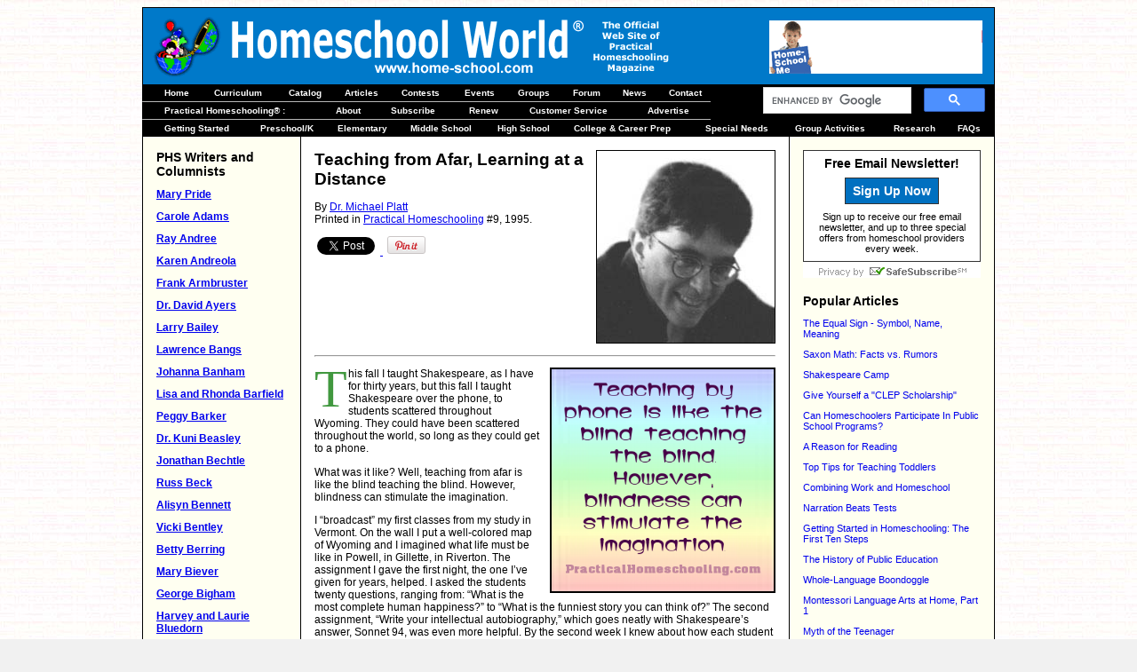

--- FILE ---
content_type: text/html; charset=UTF-8
request_url: https://www.home-school.com/Articles/009-platt-teaching-afar-learning-distance.php
body_size: 45267
content:
<!DOCTYPE HTML PUBLIC "-//W3C//DTD HTML 4.01 Transitional//EN" "https://www.w3.org/TR/html4/loose.dtd">
<html>
<head>
<!-- WOMPMOBILE SITE TAG - DO NOT ALTER - PASTE IMMEDIATELY AFTER OPENING HEAD TAG - For more information see WompMobile.com -->
<script> 'use strict';(function(win,doc,loc,ua,cookTimeout){if((!/nomobile/i.test(doc.cookie)||/showmobile/i.test(loc.hash))&&!/frommobile/i.test(loc.hash)){if(/ipod|phone|mobile|mini|silk/i.test(ua)&&!/ipad|tablet/i.test(ua)||/yesmobile/i.test(doc.cookie)||/showmobile/i.test(loc.hash)){doc.write('<plaintext style="display:none;">');doc.addEventListener("DOMContentLoaded",function(){if(win.stop)win.stop();var reload=function(){doc.cookie="NoMobile=True; expires="+cookTimeout+";";win.location=loc.href};var firstScriptTag=
doc.getElementsByTagName("script")[0];var wompScript=doc.createElement("script");wompScript.src="//az690879.ampify.care/7672/MobileScript.js";wompScript.id="wompScript";wompScript.onerror=reload;firstScriptTag.parentNode.insertBefore(wompScript,firstScriptTag)})}}else if(/frommobile/i.test(loc.hash))doc.cookie="NoMobile=True; expires="+d.toUTCString()+";"})(window,document,window.location,navigator.userAgent,(new Date(Date.now()+6E5)).toUTCString());</script>
<!-- END WOMPMOBILE TAG -->

<!-- Fathom - beautiful, simple website analytics -->
<script src="https://cdn.usefathom.com/script.js" data-site="FHZZTVWI" defer></script>
<!-- / Fathom �>

<!-- Global site tag (gtag.js) - Google Analytics -->
<script async src="https://www.googletagmanager.com/gtag/js?id=UA-30743737-1"></script>
<script>
  window.dataLayer = window.dataLayer || [];
  function gtag(){dataLayer.push(arguments);}
  gtag('js', new Date());

  gtag('config', 'UA-30743737-1');
</script>

<meta http-equiv="content-type" content="text/html; charset=utf-8">
<meta http-equiv="content-style-type" content="text/css">
<meta name="facebook-domain-verification" content="2b9yl748dq8kwry48zftgdetpbefev" />
<meta property="og:site_name" content="Homeschool World"><title>Teaching from Afar, Learning at a Distance - Practical HomeschoolingMagazine</title>
<link rel="shortcut icon" type="image/png" href="/images/favicon.png"/><meta name="alexaVerifyID" content="Tzt6XrZ4ekUc8nXZGY1ozSKtdU0">
<link rel="stylesheet" type="text/css" href="/css/design.css">
<script type="text/javascript" src="https://d31qbv1cthcecs.cloudfront.net/atrk.js"></script>
<style type="text/css">
.lmenu {
    background-color: #FFFFF1;
    font-size: 12px;
}
.lmenu p {
    margin-top: 11px;
}
.rmenu {
    background-color: #FFFFF1;
    font-size: 11px;
}
.rmenu p {
    margin-top: 11px;
}

.lmenu h3, .rmenu h3 {
    font-size: 14px;
}
}
</style>
<script type="text/javascript">
_atrk_opts = {
    atrk_acct: 'kGBse1a8DT008a',
    domain: 'home-school.com'
};
atrk ();
</script>
<script></script>

<!-- Facebook Pixel Code -->
<script>
  !function(f,b,e,v,n,t,s)
  {if(f.fbq)return;n=f.fbq=function(){n.callMethod?
  n.callMethod.apply(n,arguments):n.queue.push(arguments)};
  if(!f._fbq)f._fbq=n;n.push=n;n.loaded=!0;n.version='2.0';
  n.queue=[];t=b.createElement(e);t.async=!0;
  t.src=v;s=b.getElementsByTagName(e)[0];
  s.parentNode.insertBefore(t,s)}(window, document,'script',
  'https://connect.facebook.net/en_US/fbevents.js');
  fbq('init', '1456496734680323');
  fbq('track', 'PageView');
</script>
<noscript><img height="1" width="1" style="display:none"
  src="https://www.facebook.com/tr?id=1456496734680323&ev=PageView&noscript=1"
/></noscript>
<!-- End Facebook Pixel Code -->

</head>
<body background="/graphics/background.jpg" bgcolor="#F1F1F1">

<noscript><img src="https://d5nxst8fruw4z.cloudfront.net/atrk.gif?account=kGBse1a8DT008a" style="display: none;" height="1" width="1" alt=""></noscript>

<center>
<table width="960" cellspacing="0" cellpadding="0" border="0"><tr>
<td style="text-align: left;">

<table width="960" cellspacing="0" cellpadding="0" border="0" bgcolor="#0079C9"><tr>
<td width="1" bgcolor="#000000" rowspan="2"><img src="/images/b.gif" width="1" height="1" border="0" alt=""></td>
<td width="88" height="1" bgcolor="#000000"><img src="/images/b.gif" width="88" height="1" border="0" alt=""></td>
<td width="408" height="1" bgcolor="#000000"><img src="/images/b.gif" width="408" height="1" border="0" alt=""></td>
<td width="96" height="1" bgcolor="#000000"><img src="/images/b.gif" width="96" height="1" border="0" alt=""></td>
<td width="366" height="1" bgcolor="#000000"><img src="/images/b.gif" width="366" height="1" border="0" alt=""></td>
<td width="1" bgcolor="#000000" rowspan="2"><img src="/images/b.gif" width="1" height="1" border="0" alt=""></td>
</tr><tr>
<td width="88" style="padding: 10px 0 8px 11px;"><a href="https://www.home-school.com/"><img src="/images/design/logo.gif" width="77" height="68" border="0" alt="Logo"></a></td>
<td width="408" style="padding: 10px 0 8px 12px;"><a href="https://www.home-school.com/"><img src="/images/design/homeschool-world.gif" width="396" height="61" border="0" alt="Homeschool World &reg;"></a></td>
<td width="96" style="padding: 10px 0 8px 11px;"><a href="https://www.home-school.com/catalog/pages/phs.php"><img src="/images/design/official.gif" width="85" height="58" border="0" alt="Official Web Site of Practical Homeschooling Magazine"></a></td>
<td align="right" width="363" style="padding: 10px 13px 8px 0;">
<!--
<a href="" target="_blank">
  <img src="/banners/uwexBanner.gif" width="240" height="60" border="0" alt="University of Wisconsin Extension"></a>
-->
<a href="/catalog/pages/phs-subscribe.php"><img src="/banners/PHSBanner.gif" width="240" height="60" alt="Practical Homeschooling Magazine"></a>
</td></tr></table>

<table width="960" cellspacing="0" cellpadding="0" border="0" bgcolor="#000000" style="font-size: 10px;">

<tr>
<td width="640" style="padding-top: 4px; padding-bottom: 4px;">

<table width="640" cellspacing="0" cellpadding="0" border="0"><tr>
<td class="hwlink" style="padding: 0 10px 0 25px;"><a href="https://www.home-school.com/">Home</a></td>
<td class="hwlink" style="padding: 0 10px 0 5px;"><a href="https://www.home-school.com/mall/">Curriculum</a></td>
<td class="hwlink" style="padding: 0 10px 0 5px;"><a href="https://www.home-school.com/catalog/">Catalog</a></td>
<td class="hwlink" style="padding: 0 10px 0 5px;"><a href="https://www.home-school.com/Articles/">Articles</a></td>
<td class="hwlink" style="padding: 0 10px 0 5px;"><a href="https://www.home-school.com/contests/">Contests</a></td>
<td class="hwlink" style="padding: 0 10px 0 5px;"><a href="https://www.home-school.com/events/">Events</a></td>
<td class="hwlink" style="padding: 0 10px 0 5px;"><a href="https://www.home-school.com/groups/">Groups</a></td>
<td class="hwlink" style="padding: 0 10px 0 5px;"><a href="https://www.home-school.com/forums/">Forum</a></td>
<td class="hwlink" style="padding: 0 10px 0 5px;"><a href="https://www.home-school.com/news/">News</a></td>
<td class="hwlink" style="padding: 0 0 0 5px;"><a href="https://www.home-school.com/contact.php">Contact</a></td>
</tr></table>

</td>
<td width="320" rowspan="3" align="right" style="padding-right: 11px;">

<div style="width: 250px;">
<script>
  (function() {
    var cx = '006383408796217692008:6yzk1wmgm5o';
    var gcse = document.createElement('script');
    gcse.type = 'text/javascript';
    gcse.async = true;
    gcse.src = 'https://cse.google.com/cse.js?cx=' + cx;
    var s = document.getElementsByTagName('script')[0];
    s.parentNode.insertBefore(gcse, s);
  })();
</script>
<gcse:searchbox-only></gcse:searchbox-only>
</div>

</td>
</tr>

<tr>
<td height="1" bgcolor="#B7B7B7" align="left"><img src="/images/g3.gif" width="1" height="1" border="0" alt=""></td>
</tr>

<tr>
<td width="640" style="padding-top: 4px; padding-bottom: 4px;">
<table width="640" cellspacing="0" cellpadding="0" border="0"><tr>
<td style="padding: 0 12px 0 25px;"><font color="#FFFFFF"><b>Practical Homeschooling&reg; :</b></font></td>
<td class="hwlink" style="padding: 0 12px 0 12px;"><a href="https://www.home-school.com/catalog/pages/phs.php">About</a></td>
<td class="hwlink" style="padding: 0 12px 0 12px;"><a href="https://www.home-school.com/catalog/pages/phs-subscribe.php">Subscribe</a></td>
<td class="hwlink" style="padding: 0 12px 0 12px;"><a href="https://www.home-school.com/catalog/pages/phs-renewals.php">Renew</a></td>
<td class="hwlink" style="padding: 0 12px 0 12px;"><a href="https://www.home-school.com/contact.php">Customer Service</a></td>
<td class="hwlink" style="padding: 0 10px 0 12px;"><a href="https://www.home-school.com/advertising/contact.php">Advertise</a></td>
</tr>
</table>
</td>
</tr>

<tr>
<td height="1" bgcolor="#B7B7B7" align="left"><img src="/images/g3.gif" width="1" height="1" border="0" alt="" colspan="2"></td>
</tr>

<tr>
<td width="960" style="padding-top: 4px; padding-bottom: 4px;"  colspan="2">
<table width="960" cellspacing="0" cellpadding="0" border="0"><tr>
<td class="hwlink" style="padding: 0 6px 0 25px;"><a href="https://www.home-school.com/gettingstarted/">Getting&nbsp;Started</a></td>
<td class="hwlink" style="padding: 0 6px 0 5px;"><a href="https://www.home-school.com/preschool/">Preschool/K</a></td>
<td class="hwlink" style="padding: 0 6px 0 5px;"><a href="https://www.home-school.com/elementary/">Elementary</a></td>
<td class="hwlink" style="padding: 0 6px 0 5px;"><a href="https://www.home-school.com/middleschool/">Middle&nbsp;School</a></td>
<td class="hwlink" style="padding: 0 6px 0 5px;"><a href="https://www.home-school.com/highschool/">High&nbsp;School</a></td>
<td class="hwlink" style="padding: 0 6px 0 5px;"><a href="https://www.home-school.com/collegeprep/">College&nbsp;&amp;&nbsp;Career&nbsp;Prep</a></td>
<td class="hwlink" style="padding: 0 6px 0 5px;"><a href="https://www.home-school.com/specialneeds/">Special&nbsp;Needs</a></td>
<td class="hwlink" style="padding: 0 6px 0 5px;"><a href="https://www.home-school.com/groupactivities/">Group&nbsp;Activities</a></td>
<td class="hwlink" style="padding: 0 6px 0 5px;"><a href="https://www.home-school.com/research/">Research</a></td>
<td class="hwlink" style="padding: 0 6px 0 5px;"><a href="https://www.home-school.com/faqs/">FAQs</a></td>
</tr>
</table>

</td>
</tr></table><table width="960" cellspacing="0" cellpadding="0" border="0"><tr>

<td bgcolor="#000000" style="width: 1px;"><img src="/images/b.gif" width="1" height="1" border="0" alt=""></td>

<td valign="top" class="lmenu" style="width: 180px;">
<div style="padding: 15px;">

<!-- Buttons here -->


<h3>PHS Writers and Columnists</h3><p>

<b>
<a href="/Articles/columnists/mary-pride.php">Mary Pride</a><p>
<a href="/Articles/columnists/carole-adams.php">Carole Adams</a><p>
<a href="/Articles/columnists/ray-andree.php">Ray Andree</a><p>
<a href="/Articles/columnists/karen-andreola.php">Karen Andreola</a><p>
<a href="/Articles/columnists/frank-armbruster.php">Frank Armbruster</a><p>
<a href="/Articles/columnists/dr-david-ayers.php">Dr. David Ayers</a><p>
<a href="/Articles/columnists/larry-bailey.php">Larry Bailey</a><p>
<a href="/Articles/columnists/lawrence-bangs.php">Lawrence Bangs</a><p>
<a href="/Articles/columnists/johanna-banham.php">Johanna Banham</a><p>
<a href="/Articles/columnists/lisa-and-rhonda-barfield.php">Lisa and Rhonda Barfield</a><p>
<a href="/Articles/columnists/peggy-barker.php">Peggy Barker</a><p>
<a href="/Articles/columnists/kuni-beasley.php">Dr. Kuni Beasley</a><p>
<a href="/Articles/columnists/jonathan-bechtle.php">Jonathan Bechtle</a><p>
<a href="/Articles/columnists/russ-beck.php">Russ Beck</a><p>
<a href="/Articles/columnists/alisyn-bennett.php">Alisyn Bennett</a><p>
<a href="/Articles/columnists/vicki-bentley.php">Vicki Bentley</a><p>
<a href="/Articles/columnists/betty-berring-and-vivian-young.php">Betty Berring</a><p>
<a href="/Articles/columnists/mary-biever.php">Mary Biever</a><p>
<a href="/Articles/columnists/george-bigham.php">George Bigham</a><p>
<a href="/Articles/columnists/harvey-and-laurie-bluedorn.php">Harvey and Laurie Bluedorn</a><p>
<a href="/Articles/columnists/sam-blumenfeld.php">Sam Blumenfeld</a><p>
<a href="/Articles/columnists/lydia-guy-burchett.php">Lydia Guy Burchett</a><p>
<a href="/Articles/columnists/charles-and-betty-burger.php">Charles and Betty Burger</a><p>
<a href="/Articles/columnists/linda-burklin.php">Linda Burklin</a><p>
<a href="/Articles/columnists/wes-callihan.php">Wes Callihan</a><p>
<a href="/Articles/columnists/holly-capeda.php">Holly Capeda</a><p>
<a href="/Articles/columnists/heather-chapman.php">Heather Chapman</a><p>
<a href="/Articles/columnists/harry-cheney.php">Harry Cheney</a><p>
<a href="/Articles/columnists/clay-and-sally-clarkson.php">Clay and Sally Clarkson</a><p>
<a href="/Articles/columnists/marian-kester-coombs.php">Marian Kester Coombs</a><p>
<a href="/Articles/columnists/deborah-copelin.php">Deborah Copelin</a><p>
<a href="/Articles/columnists/lois-corcoran.php">Lois Corcoran</a><p>
<a href="/Articles/columnists/cheryl-costello.php">Cheryl Costello</a><p>
<a href="/Articles/columnists/martin-cothran.php">Martin Cothran</a><p>
<a href="/Articles/columnists/jim-couch-and-peter-williams.php">Jim Couch</a><p>
<a href="/Articles/#Curry">Lorraine Curry</a><p>
<a href="/Articles/columnists/michelle-dalrymple.php">Michelle Dalrymple</a><p>
<a href="/Articles/columnists/chris-davis.php">Chris Davis</a><p>
<a href="/Articles/columnists/ellyn-davis.php">Ellyn Davis</a><p>
<a href="/Articles/#Demarest">Kandie Demarest</a><p>
<a href="/Articles/columnists/tom-deweese.php">Tom DeWeese</a><p>
<a href="/Articles/#Donaldson">Joan Donaldson</a><p>
<a href="/Articles/columnists/richard-driggers.php">Richard Driggers</a><p>
<a href="/Articles/columnists/cathy-duffy.php">Cathy Duffy</a><p>
<a href="/Articles/columnists/jonathan-english.php">Jonathan English</a><p>
<a href="/Articles/columnists/carolyn-flanagan.php">Carolyn Flanagan</a><p>
<a href="/Articles/columnists/samuel-francis.php">Samuel Francis</a><p>
<a href="/Articles/columnists/amanda-freitag.php">Amanda Freitag</a><p>
<a href="/Articles/columnists/marshall-fritz.php">Marshall Fritz</a><p>
<a href="/Articles/columnists/lisa-gard.php">Lisa Gard</a><p>
<a href="/Articles/columnists/john-taylor-gatto.php">John Taylor Gatto</a><p>
<a href="/Articles/columnists/brittany-glenny.php">Brittany Glenny</a><p>
<a href="/Articles/columnists/tricia-goyer.php">Tricia Goyer</a><p>
<a href="/Articles/#Graves">Pat Graves</a><p>
<a href="/Articles/columnists/steve-hake.php">Steve Hake</a><p>
<a href="/Articles/columnists/ken-ham.php">Ken Ham</a><p>
<a href="/Articles/columnists/kristin-lee-hamerski.php">Kristin Lee Hamerski</a><p>
<a href="/Articles/columnists/gregg-harris.php">Gregg Harris</a><p>
<a href="/Articles/columnists/joshua-harris.php">Joshua Harris</a><p>
<a href="/Articles/columnists/laura-harris.php">Laura Harris</a><p>
<a href="/Articles/columnists/lori-harris.php">Lori Harris</a><p>
<a href="/Articles/columnists/bob-hazen.php">Bob Hazen</a><p>
<a href="/Articles/#Henderson">Barbara Henderson</a><p>
<a href="/Articles/columnists/sarah-hensley.php">Sarah Hensley</a><p>
<a href="/Articles/columnists/laura-hinely.php">Laura Hinely</a><p>
<a href="/Articles/columnists/fritz-hinrichs.php">Fritz Hinrichs</a><p>
<a href="/Articles/columnists/regina-hogsten.php">Regina Hogsten</a><p>
<a href="/Articles/columnists/mercy-howell.php">Mercy Howell</a><p>
<a href="/Articles/columnists/jessica-hulcy.php">Jessica Hulcy</a><p>
<a href="/Articles/columnists/d-russell-humphries.php">D. Russell Humphries</a><p>
<a href="/Articles/#Johnson">Nicole Johnson</a><p>
<a href="/Articles/columnists/elizabeth-kays.php">Elizabeth Kays</a><p>
<a href="/Articles/columnists/diane-flynn-keith.php">Diane Flynn Keith</a><p>
<a href="/Articles/columnists/stephen-kemp.php">Stephen Kemp</a><p>
<a href="/Articles/columnists/rebecca-kenney.php">Rebecca Kenney</a><p>
<a href="/Articles/columnists/andrew-kern.php">Andrew Kern</a><p>
<a href="/Articles/columnists/chris-klicka.php">Chris Klicka</a><p>
<a href="/Articles/columnists/antony-kolenc.php">Antony Kolenc</a><p>
<a href="/Articles/columnists/dr-jim-kramer.php">Dr. Jim Kramer</a><p>
<a href="/Articles/columnists/michele-lee.php">Michele Lee</a><p>
<a href="/Articles/columnists/steve-leer.php">Steve Leer</a><p>
<a href="/Articles/columnists/lenora-levia.php">Lenora Levia</a><p>
<a href="/Articles/columnists/ann-lloyd.php">Ann Lloyd</a><p>
<a href="/Articles/columnists/diane-lockman.php">Diane Lockman</a><p>
<a href="/Articles/#Lyman">Isabel Lyman</a><p>
<a href="/Articles/columnists/christina-magnaghi-and-geneva-miller.php">Christina Magnaghi</a><p>
<a href="/Articles/columnists/michael-maloney.php">Michael Maloney</a><p>
<a href="/Articles/columnists/jason-makansi.php">Jason Makansi</a><p>
<a href="/Articles/columnists/paula-mann.php">Paula Mann</a><p>
<a href="/Articles/columnists/david-marks.php">David Marks</a><p>
<a href="/Articles/columnists/rodney-marshall.php">Rodney Marshall</a><p>
<a href="/Articles/columnists/shelly-mathiot.php">Shelly Mathiot</a><p>
<a href="/Articles/columnists/renee-mathis.php">Renee Mathis</a><p>
<a href="/Articles/columnists/pam-maxey.php">Pam Maxey</a><p>
<a href="/Articles/#May">Theresa May</a><p>
<a href="/Articles/columnists/kristen-west-mcguire.php">Kristen West McGuire</a><p>
<a href="/Articles/columnists/joyce-mcpherson.php">Joyce McPherson</a><p>
<a href="/Articles/columnists/christina-magnaghi-and-geneva-miller.php">Geneva Miller</a><p>
<a href="/Articles/#Michelli">Katie Michelli</a><p>
<a href="/Articles/columnists/melissa-morgan.php">Melissa Morgan</a><p>
<a href="/Articles/columnists/sarah-morgan.php">Sarah Morgan</a><p>
<a href="/Articles/columnists/gretchen-mork.php">Gretchen Mork</a><p>
<a href="/Articles/columnists/natalie-muus.php">Natalie Muus</a><p>
<a href="/Articles/columnists/edwin-myers.php">Edwin Myers</a><p>
<a href="/Articles/columnists/naomi-nattress.php">Naomi Nattress</a><p>
<a href="/Articles/columnists/john-nixdorf.php">John Nixdorf</a><p>
<a href="/Articles/columnists/shelley-noonan.php">Shelley Noonan</a><p>
<a href="/Articles/columnists/june-oberlander.php">June Oberlander</a><p>
<a href="/Articles/columnists/joy-pavelski.php">Joy Pavelski</a><p>
<a href="/Articles/columnists/mary-pecci.php">Mary Pecci</a><p>
<a href="/Articles/columnists/dennis-peterson.php">Dennis Peterson</a><p>
<a href="/Articles/columnists/nikki-pheneger.php">Nikki Pheneger</a><p>
<a href="/Articles/columnists/dr-michael-platt.php">Dr. Michael Platt</a><p>
<a href="/Articles/columnists/drue-porter.php">Drue Porter</a><p>
<a href="/Articles/columnists/bill-pride.php">Bill Pride</a><p>
<a href="/Articles/columnists/franklin-pride.php">Franklin Pride</a><p>
<a href="/Articles/columnists/joseph-pride.php">Joseph Pride</a><p>
<a href="/Articles/columnists/madeleine-pride.php">Madeleine Pride</a><p>
<a href="/Articles/columnists/magda-pride.php">Magda Pride</a><p>
<a href="/Articles/columnists/mary-pride.php">Mary Pride</a><p>
<a href="/Articles/columnists/sarah-pride.php">Sarah Pride</a><p>
<a href="/Articles/columnists/theodore-pride.php">Theodore Pride</a><p>
<a href="/Articles/columnists/bob-reith.php">Bob Reith</a><p>
<a href="/Articles/columnists/michael-reitz.php">Michael Reitz</a><p>
<a href="/Articles/columnists/howard-and-susan-richman.php">Howard and Susan Richman</a><p>
<a href="/Articles/columnists/elizabeth-roberts.php">Elizabeth Roberts</a><p>
<a href="/Articles/columnists/dr-arthur-robinson.php">Dr. Arthur Robinson</a><p>
<a href="/Articles/columnists/dale-turner-and-penny-ross.php">Penny Ross</a><p>
<a href="/Articles/columnists/teresa-schultz-jones.php">Teresa Schultz-Jones</a><p>
<a href="/Articles/columnists/rebecca-sealfon.php">Rebecca Sealfon</a><p>
<a href="/Articles/columnists/rob-and-cyndy-shearer.php">Rob and Cyndy Shearer</a><p>
<a href="/Articles/columnists/scott-somerville.php">Scott Somerville</a><p>
<a href="/Articles/#Shortt">Bruce Shortt</a><p>
<a href="/Articles/columnists/gail-small.php">Gail Small</a><p>
<a href="/Articles/columnists/elisabeth-snell.php">Elisabeth Snell</a><p>
<a href="/Articles/columnists/barry-stebbing.php">Barry Stebbing</a><p>
<a href="/Articles/columnists/rikki-elizabeth-stinnette.php">Rikki Elizabeth Stinnette</a><p>
<a href="/Articles/columnists/andrew-stone.php">Andrew Stone</a><p>
<a href="/Articles/columnists/alexandra-swann.php">Alexandra Swann</a><p>
<a href="/Articles/columnists/benjamin-swann.php">Benjamin Swann</a><p>
<a href="/Articles/columnists/joyce-swann.php">Joyce Swann</a><p>
<a href="/Articles/#Tatum">Janis Tatum</a><p>
<a href="/Articles/columnists/jennifer-thieme.php">Jennifer Thieme</a><p>
<a href="/Articles/columnists/heather-thompson.php">Heather Thompson</a><p>
<a href="/Articles/columnists/christopher-thorne.php">Christopher Thorne</a><p>
<a href="/Articles/columnists/rita-tubbs.php">Rita Tubbs</a><p>
<a href="/Articles/columnists/dale-turner-and-penny-ross.php">Dale Turner</a><p>
<a href="/Articles/columnists/jamie-turner.php">Jamie Turner</a><p>
<a href="/Articles/columnists/maryann-turner.php">Maryann Turner</a><p>
<a href="/Articles/columnists/janice-vancleave.php">Janice VanCleave</a><p>
<a href="/Articles/#Voeller">Brad Voeller</a><p>
<a href="/Articles/columnists/kathy-von-duyke.php">Kathy von Duyke</a><p>
<a href="/Articles/columnists/steve-wagner.php">Steve Wagner</a><p>
<a href="/Articles/columnists/eric-wallace.php">Eric Wallace</a><p>
<a href="/Articles/columnists/austin-webb.php">Austin Webb</a><p>
<a href="/Articles/columnists/jeannette-webb.php">Jeannette Webb</a><p>
<a href="/Articles/columnists/brenda-weatherly.php">Brenda Weatherly</a><p>
<a href="/Articles/columnists/natalie-webb.php">Natalie Webb</a><p>
<a href="/Articles/columnists/pat-wesolowski.php">Pat Wesolowski</a><p>
<a href="/Articles/columnists/carol-wickwire.php">Carol Wickwire</a><p>
<a href="/Articles/columnists/jim-couch-and-peter-williams.php">Peter Williams</a><p>
<a href="/Articles/columnists/douglas-wilson.php">Douglas Wilson</a><p>
<a href="/Articles/columnists/kym-wright.php">Kym Wright</a><p>
<a href="/Articles/columnists/lisa-yoder.php">Lisa Yoder</a><p>
<a href="/Articles/columnists/betty-berring-and-vivian-young.php">Vivian Young</a><p>
<a href="/Articles/#Other">Other</a><br>
</b>
</div></td>

<td bgcolor="#000000" style="width: 1px;"><img src="/images/b.gif" width="1" height="1" border="0" alt="">

<td bgcolor="#FFFFFF" valign="top" style="width: 556px;">
<div style="padding: 15px;"><table width="100%" cellspacing="0" cellpadding="0" border="0"><tr> <tdvalign="top"><h1>Teaching from Afar, Learning at a Distance</h1><p>By <a href="/Articles/columnists/dr-michael-platt.php">Dr. Michael Platt</a><br>Printed in <a href="http://www.practicalhomeschooling.com"target="_blank">Practical Homeschooling</a> #9, 1995.<p><div itemscope itemtype="http://schema.org/Article" style="display: none;">
  <meta itemprop="url" content="http://www.home-school.com/Articles/009-platt-teaching-afar-learning-distance.php">
  <span itemprop="name" content="Teaching from Afar, Learning at a Distance"></span>
  <span itemprop="author" content="Dr. Michael Platt"></span>
  <img itemprop="image" src="http://www.home-school.com/Articles/images/009-platt-teaching-abroad.png" />
  <span itemprop="description">Michael Platt teaches Shakespeare by phone.</span>
</div>

<div id="fb-root"></div>
<script type="text/javascript">(function(d, s, id) {
  var js, fjs = d.getElementsByTagName(s)[0];
  if (d.getElementById(id)) return;
  js = d.createElement(s); js.id = id;
js.src = "https://connect.facebook.net/en_US/sdk.js#xfbml=1&version=v3.0";
  fjs.parentNode.insertBefore(js, fjs);
}(document, 'script', 'facebook-jssdk'));</script>

<div class="fb-share-button" data-href="https://www.home-school.com/Articles/009-platt-teaching-afar-learning-distance.php" data-layout="button_count"></div>

<a href="https://twitter.com/share" class="twitter-share-button" data-text="Teaching from Afar, Learning at a Distance" data-via="PracHomeschool" data-dnt="true">Tweet</a>&nbsp;&nbsp;<a data-pin-do="buttonPin" data-pin-count="beside" data-pin-save="false" 
  href="https://www.pinterest.com/pin/create/button/?url=http%3A%2F%2Fwww.home-school.com%2FArticles%2F009-platt-teaching-afar-learning-distance.php&media=http%3A%2F%2Fwww.home-school.com%2FArticles%2Fimages%2F009-platt-teaching-abroad.png&description=Teaching+from+Afar%2C+Learning+at+a+Distance+-+Michael+Platt+teaches+Shakespeare+by+phone.">
  <img src="/images/design/PinExt.png" width="43" height="21" border="0" title="Pin It" alt="Pin It" style="margin-left: 5px;"></a>

<script type="text/javascript" asynch defer src="http://assets.pinterest.com/js/pinit.js"></script><script type="text/javascript">!function(d,s,id){var js,fjs=d.getElementsByTagName(s)[0];if(!d.getElementById(id)){js=d.createElement(s);js.id=id;js.src="//platform.twitter.com/widgets.js";fjs.parentNode.insertBefore(js,fjs);}}(document,"script","twitter-wjs");</script><td align="right" valign="top"><a href="/Articles/columnists/dr-michael-platt.php"><img src="/Articles/images/columnists/dr-michael-platt.jpg" width="200" height="216" alt="Dr. Michael Platt" style="margin-left: 12px; border: 1px solid black;"></a></td> </tr></table><p><hr><p><img src="/Articles/images/009-platt-teaching-abroad.png" style="margin: 0 0 5px 10px;" border="2" width="250" height="250" align="right"><span style="float:left;color:#41983F;font-size:60px;line-height:42px;padding-top:3px; padding-right:1px;font-family: Times, serif, Georgia;">T</span>his fall I taught Shakespeare, as I have for thirty years, but thisfall I taught Shakespeare over the phone, to students scatteredthroughout Wyoming. They could have been scattered throughout the world,so long as they could get to a phone.<p>What was it like? Well, teaching from afar is like the blind teachingthe blind. However, blindness can stimulate the imagination.<p>I &ldquo;broadcast&rdquo; my first classes from my study in Vermont. On the wall Iput a well-colored map of Wyoming and I imagined what life must be likein Powell, in Gillette, in Riverton. The assignment I gave the firstnight, the one I&rsquo;ve given for years, helped. I asked the students twentyquestions, ranging from: &ldquo;What is the most complete human happiness?&rdquo; to&ldquo;What is the funniest story you can think of?&rdquo; The second assignment,&ldquo;Write your intellectual autobiography,&rdquo; which goes neatly withShakespeare&rsquo;s answer, Sonnet 94, was even more helpful. By the secondweek I knew about how each student understood herself. (They were allwomen.)<p>As I got to know the students, I would think of each of them out in thenight two thousand miles west. I would remember the plains and mountainsof Wyoming I had seen on my two previous visits. And I would think ofour coming trek to Wyoming, along the old Oregon Trail, to live there inthe west for awhile. My students were all citizens of Wyoming; most grewup there and were raising or had raised their children there. It isexciting to be talking to people who live in the new place you are goingto.<p>If these students hadn&rsquo;t been good, I wouldn&rsquo;t have liked teaching fromafar, but if they&rsquo;d been poor, I wouldn&rsquo;t be able to judge distancelearning fairly. Since they were good, I can.<p>Wyoming is a vast state, bigger than all of New England, and yet withfewer persons than Vermont. Years ago the University decided not tobuild branch campuses. Later they decided to reach citizens not able tolive in Laramie, by teaching with phone and compressed video.<p>When the University asked me to consider teaching Shakespeare, I was notsure I should. Let me explain why. All my classes are inquiries, meleading, sometimes stirring, occasionally pushing, and all of us set onthe track of some serious matter. So, I rarely lecture and if I do, itis not American style, to give information already in a preface, but topin down some difficult matter we&rsquo;ve already been pursuing in previousdiscussions. So, while teaching over the phone is obviously suited tolecturing and taped lectures, I doubted it would suit the conversationthrough which my students find important things on their own.<p>However, upon receiving the invitation I began to reflect on distancelearning. What if I could have a phone conversation with Shakespeare, orPlato, or Augustine? Certainly I would not refuse it. On the contrary,if I knew I could talk with a master spirit of the human race, I wouldprepare for it long before, as if I were paying for a call to Katmandu.I would bathe, put on my best suit, and comb my hair.<p>Then, the more I thought about it, the more I realized that such aconversation is not all that different from reading. When you sit by thefire, winds howling and snow filling up the sky, and open yourShakespeare, you are conversing with Shakespeare. He is there in hisworks and you must traverse the distance from his vivacious plays to hisdeep mind. So, what is the novelty of distance? Distance is always therein learning from the great.<p>And it is not only there between the great, who are mostly dead, and us.It is also amongst us. We in these times, who communicate so much on thephone, marvel at the letters our ancestors wrote, for example those inKen Burns&rsquo; <i>Civil War</i>. Yet they would marvel at us, and with more reason,at how little we understand each other or care to. Letters require moreconcentration and encourage more self-knowledge. So, again, that wouldseem to argue in favor of far teaching, since it requires more.<p>Ah, but there&rsquo;s the rub. While I might prepare for such a conversationwith Shakespeare, would the students? And while I might carry on a goodpart of my intellectual life in letters, would the students beaccustomed to such concentration? So much in study is aided byassembling in one clean, well-lighted room, face to face, at the sametime, on the same campus, and being able to meet outside class. Ofcourse, the same journals (not diaries) I ask each student to preparefor my classes would be required of distance students as well, and mighteven be sent in by email on the morning before the night&rsquo;s class.<p>Unable to decide, I listened to a friend. Nick Murdock, husband of theDean bringing me to Wyoming, summed up his experience teaching law thisway: &ldquo;These students want to study.&rdquo; That was decisive, for in learning,desire is everything. Without it nothing amounts to much, with it tobegin most things may be added unto.<p>Nick was right; except for one grade chiseler, these students did desireto study. They did the assignments on time, were ready for class, andparticipated in the discussions. I believe this has something to do withthe fact that most were in the midst of life, family life, working life,<i>life</i>. So, the readiness, the steadiness, and the ripeness was theirs.And like good freshmen, they were also imaginative and longing. Theywanted something important from Shakespeare.<p>That was decisive but that does not mean there are no disadvantages tofar teaching and distance learning.<p>No sooner had I accepted the offer last spring than I began noticing howmuch I gesture in class, how much I learn from looking into students&rsquo;eyes, and how often I find it useful to write on the blackboard. (If Iwere a pipe smoker, if pipe smoking were still allowed by the healthpolice of our time, I would add that too, for pipe smoking allows one tothink before answering and allows everyone during a silence to watchsmoke curling and so think without embarrassment.)<p>All this is true, I found. You cannot gesture, you must put all yourmeaning in your voice; you cannot make a diagram, you can only say&ldquo;Imagine a divided line&rdquo;; and above all, you cannot look into theeyes&mdash;windows of your students&rsquo; souls. You don&rsquo;t even know whether theyhave eyes, nor do they know if you do. You don&rsquo;t know what they looklike. Are they dressed in jeans and a cowboy hat, in dirndl skipping toa polka, or in an old bath robe, sitting in a kitchen with a week&rsquo;sdishes in the sink? And between comments you do not know what they aredoing. Filling out a crossword puzzle, pouring a cup of coffee,scratching. To each other we are like eyeless Gloucester trudging toDover Cliffs. You are blind and they are blind.<p>There is also a hollowness to the whole thing. I suppose anybody with aradio show feels that. You wonder who&rsquo;s out there. Who&rsquo;s listening?Anyone? You speak on, and on, not quite sure when someone will interruptwith a question or comment. (Even Larry Burkett must have felt that whenhe began.)<p>I do not know whether a less experienced teacher could speak on soconfidently. I&rsquo;ve been teaching for twenty-five years.<p>Of course, in far teaching there are listeners, and they do speak up.That makes the equipment important. Not until November did we secure aconnection without strange sounds, words, and sentences clipped fore andaft, reverberations, twistings, etc. The DuoFone 102 suggested fromRadio Shack was no improvement. From Nick, I happened to learn that amarvelous phone, which looks like a Stealth Frisbee or boomerang shouldlook, was available the whole time. Called the Polycom Sound Station, itmade everything smooth. The directions say that once you start, don&rsquo;tmove it on the table, for it has already adjusted to the acoustics ofthe room. I didn&rsquo;t test that; I believed it.<p>This delay in providing us with a piece of equipment that had been theresince I began to complain weeks before ought to alert us to a greaterdanger in far teaching. The distance inherent in it allows non-teachersof various kinds&mdash;technicians, secretaries, directors, managers,publicity writers&mdash;all with something other than the learning of thestudents primarily in mind, often with some entertainment, lots ofesteem-building and a little learning in their minds, to interposethemselves between teacher and students. In such an atmosphere teachingbecomes &ldquo;communication,&rdquo; learning gets lost, and academic integrity maybe compromised. Only because of a tip from a student did I, and myacademic colleague turned detective, Prof. Bob Carlson, follow a trailthat led from a cheater and a negligent proctor, through an unconcernedmanager, up to a main office both secretive and when asked for anaccount, foul-mouthed angry.<p>My conclusion? Any group of teachers serious about using such technologymust be sure they are in control of the technicians. The best way, ofcourse, is to be the technician yourself. &ldquo;Homeschooling Comes to FarTeaching,&rdquo; you might call it.<p>I have one final remark in favor of this mode of teaching. As a resultof doing it this fall in Wyoming, I now know at least one good person inthe four to six corners of the state, some of whom we met in their town,or at Shoshoni for one of those milkshakes, which every person in thisstate knows as the best, and our children now know as &ldquo;the bestest.&rdquo;<p>Next fall I will be teaching Plato&rsquo;s <i>Republic</i> on Monday evenings to aclass in a classroom, and at the same time, with that Stealth telephone,to whomever in Wyoming, or elsewhere, wants to participate in the greatconversation on justice led by Socrates, which is the <i>Republic</i>. I&rsquo;mlooking forward to it. How many good milkshakes in hamlets, states, andclimes, yet unknown to us will this lead to?<p><font color="green"><b>NEXT ISSUE:</b></font><br> We &ldquo;sit in&rdquo; on part of an actual distance learning classtaught by Dr. Platt. No computer necessary&mdash;just a telephone! </div></td>

<td bgcolor="#000000" style="width: 1px;"><img src="/images/b.gif" width="1" height="1" border="0" alt=""></td>

<td valign="top" class="rmenu" style="width: 220px;">
<div style="padding: 15px;">

<center>
<!-- BEGIN: Constant Contact Email List Form Button --><div style="width: 200px; margin-bottom: 18px; background-color: #FFFFFF;">
<!-- BEGIN: Constant Contact Email List Form Button -->
<table width="200" cellspacing="0" cellpadding="4" border="0" style="border: 1px solid #333;">
<tr>
<td style="padding-top: 6px;">
  <center><b><span style="font-size: 14px;">Free Email Newsletter!</span></b></center>
</td>
</tr>
<tr>
<td>
  <div align="center">
	<a href="https://visitor.r20.constantcontact.com/d.jsp?llr=gjmgw6cab&amp;p=oi&amp;m=1102655467814&amp;sit=46k6xhleb&amp;f=a859cc74-df38-4f9b-852b-488f946e8180" 
	  style="background-color: #0070C0; border:solid 1px #333333;color:#FFFFFF;font-weight: bold;font-size: 14px;text-decoration: none;display:inline-block;padding: 6px 8px;text-shadow:none;">
	    Sign Up Now</a>
	  <!-- BEGIN: Email Marketing you can trust -->
  </div>
</td>
</tr>
<tr>
<td style="padding-bottom: 8px; text-align: center;">
  <span style="font-size: 11px;">Sign up to receive our free email newsletter, and up to three special offers from homeschool providers every week.</span>
</td>
</tr>
</table>

<!-- BEGIN: SafeSubscribe -->
<center>
  <a href="Https://www.constantcontact.com/safesubscribe.jsp" target="_blank">
    <img src="/images/homepage/safe-subscribe-logo.gif" border="0" width="168" height="14" alt="" style="margin-top: 4px;" /></a>
</center>
<!-- END: SafeSubscribe -->
</div>
</center>
<h3>Popular Articles</h3><p>
<a href="/Articles/the-equal-sign-symbol-name-meaning.php" style="text-decoration: none;">The Equal Sign - Symbol, Name, Meaning</a><p>

<a href="/Articles/saxon-math-facts-vs-rumors.php" style="text-decoration: none;">Saxon Math: Facts vs. Rumors</a><p>

<a href="/Articles/shakespeare-camp.php" style="text-decoration: none;">Shakespeare Camp</a><p>

<a href="/Articles/give-yourself-a-clep-scholarship.php" style="text-decoration: none;">Give Yourself a "CLEP Scholarship"</a><p>

<a href="/Articles/can-homeschoolers-participate-in-public-school-programs.php" style="text-decoration: none;">Can Homeschoolers Participate In Public School Programs?</a><p>

<a href="/Articles/a-reason-for-reading.php" style="text-decoration: none;">A Reason for Reading</a><p>

<a href="/Articles/top-tips-for-teaching-toddlers.php" style="text-decoration: none;">Top Tips for Teaching Toddlers</a><p>

<a href="/Articles/combining-work-and-homeschool.php" style="text-decoration: none;">Combining Work and Homeschool</a><p>

<a href="/Articles/narration-beats-tests.php" style="text-decoration: none;">Narration Beats Tests</a><p>

<a href="/Articles/getting-started-in-homeschooling-the-first-ten-steps.php" style="text-decoration: none;">Getting Started in Homeschooling: The First Ten Steps</a><p>

<a href="/Articles/the-history-of-public-education.php" style="text-decoration: none;">The History of Public Education</a><p>

<a href="/Articles/whole-language-boondoggle.php" style="text-decoration: none;">Whole-Language Boondoggle</a><p>

<a href="/Articles/montessori-language-arts-at-home-part-1.php" style="text-decoration: none;">Montessori Language Arts at Home, Part 1</a><p>

<a href="/Articles/myth-of-the-teenager.php" style="text-decoration: none;">Myth of the Teenager</a><p>

<a href="/Articles/getting-organized-part-1-tips-tricks.php" style="text-decoration: none;">Getting Organized Part 1 - Tips &amp; Tricks</a><p>

<a href="/Articles/montessori-math.php" style="text-decoration: none;">Montessori Math</a><p>

<a href="/Articles/bears-in-the-house.php" style="text-decoration: none;">Bears in the House</a><p>

<a href="/Articles/i-was-an-accelerated-child.php" style="text-decoration: none;">I Was an Accelerated Child</a><p>

<a href="/Articles/laptop-homeschool.php" style="text-decoration: none;">Laptop Homeschool</a><p>

<a href="/Articles/columbus-and-the-flat-earth.php" style="text-decoration: none;">Columbus and the Flat Earth...</a><p>

<a href="/Articles/who-needs-the-prom.php" style="text-decoration: none;">Who Needs the Prom?</a><p>

<a href="/Articles/teaching-blends.php" style="text-decoration: none;">Teaching Blends</a><p>

<a href="/Articles/how-to-win-the-geography-bee.php" style="text-decoration: none;">How to Win the Geography Bee</a><p>

<a href="/Articles/the-charlotte-mason-approach-to-poetry.php" style="text-decoration: none;">The Charlotte Mason Approach to Poetry</a><p>

<a href="/Articles/getting-organized-part-3.php" style="text-decoration: none;">Getting Organized Part 3</a><p>

<a href="/Articles/joyce-swanns-homeschool-tips.php" style="text-decoration: none;">Joyce Swann's Homeschool Tips</a><p>

<a href="/Articles/classical-education.php" style="text-decoration: none;">Classical Education</a><p>

<a href="/Articles/the-benefits-of-cursive-writing.php" style="text-decoration: none;">The Benefits of Cursive Writing</a><p>

<a href="/Articles/critical-thinking-and-logic.php" style="text-decoration: none;">Critical Thinking and Logic</a><p>

<a href="/Articles/what-does-my-preschooler-need-to-know.php" style="text-decoration: none;">What Does My Preschooler Need to Know?</a><p>

<a href="/Articles/discover-your-childs-learning-style.php" style="text-decoration: none;">Discover Your Child's Learning Style</a><p>

<a href="/Articles/university-model-schools.php" style="text-decoration: none;">University Model Schools</a><p>

<a href="/Articles/the-charlotte-mason-method.php" style="text-decoration: none;">The Charlotte Mason Method</a><p>

<a href="/Articles/phonics-the-montessori-way.php" style="text-decoration: none;">Phonics the Montessori Way</a><p>

<a href="/Articles/teach-your-children-to-work.php" style="text-decoration: none;">Teach Your Children to Work</a><p>

<a href="/Articles/start-a-nature-notebook.php" style="text-decoration: none;">Start a Nature Notebook</a><p>

<a href="/Articles/patriarchy-meet-matriarchy.php" style="text-decoration: none;">Patriarchy, Meet Matriarchy</a><p>

<a href="/Articles/the-benefits-of-debate.php" style="text-decoration: none;">The Benefits of Debate</a><p>

<a href="/Articles/ap-courses-at-home.php" style="text-decoration: none;">AP Courses At Home</a><p>

<a href="/Articles/what-we-can-learn-from-the-homeschooled-2002-national-geography-bee-winners.php" style="text-decoration: none;">What We Can Learn from the Homeschooled 2002 National Geography Bee Winners</a><p>

<a href="/Articles/tebow-wins-the-heisman.php" style="text-decoration: none;">A Homeschooler Wins the Heisman</a><p>

<a href="/Articles/art-appreciation-the-charlotte-mason-way.php" style="text-decoration: none;">Art Appreciation the Charlotte Mason Way</a><p>

<a href="/Articles/why-the-internet-will-never-replace-books.php" style="text-decoration: none;">Why the Internet will Never Replace Books</a><p>

<a href="/Articles/interview-with-john-taylor-gatto.php" style="text-decoration: none;">Interview with John Taylor Gatto</a><p>

<a href="/Articles/the-gift-of-a-mentor.php" style="text-decoration: none;">The Gift of a Mentor</a><p>

<a href="/Articles/top-jobs-for-the-college-graduate.php" style="text-decoration: none;">Top Jobs for the College Graduate</a><p>

<a href="/Articles/character-matters-for-kids.php" style="text-decoration: none;">Character Matters for Kids</a><p>

<a href="/Articles/how-to-bee-a-spelling-success.php" style="text-decoration: none;">How to "Bee" a Spelling Success</a><p>

<a href="/Articles/advanced-math-trig-precalc-and-more.php" style="text-decoration: none;">Advanced Math: Trig, PreCalc, and more!</a><p>

<a href="/Articles/dont-give-up-on-your-late-bloomers.php" style="text-decoration: none;">Don't Give Up on Your Late Bloomers</a></div></td>

<td bgcolor="#000000" style="width: 1px;"><img src="/images/b.gif" width="1" height="1" border="0" alt=""></td>

</tr></table><table width="960" cellspacing="0" cellpadding="0" border="0" style="background: #A0A0A0;"><tr>
<td>
  
  <table style="cellpadding: 10px; margin: 18px 0; width: 100%;">
  <tr><td>
  	  <center>
	  <table style="width: 300px;">
		  <tr><td style="text-align: center;">
			  <a href="https://www.facebook.com/HomeschoolWorld" target="_blank">
				<img src="/images/FacebookLogo.png" style="width: 25px; height: auto; margin-bottom: 10px;"></a>
			  &nbsp;&nbsp;&nbsp;&nbsp;&nbsp;&nbsp;&nbsp;&nbsp;&nbsp;&nbsp;
			  <a href="https://twitter.com/PracHomeschool" target="_blank">
				<img src="/images/TwitterX.png" style="width: 25px; height: auto; margin-bottom: 10px;"></a> <br />
			  <a href="https://www.home-school.com/terms-of-use.html" style="font-size: 12px; color: #FFFFFF; font-weight: bold;">Terms of Use</a>&nbsp;&nbsp;&nbsp;<a href="https://www.home-school.com/privacy-policy.html" style="font-size: 12px; color: #FFFFFF; font-weight: bold;">Privacy Policy</a>
		  </td></tr>
		
		  <tr><td style="text-align: center; font-size: 12px; color: #FFFFFF; font-weight: bold;">
			  Copyright &copy;1993-2026 Home Life, Inc.</font>
		  </td></tr>
	  </table>
	  </center>
  </td></tr>
  </table>  
</td>
</tr></table>

</td>
</tr></table>
</center><script type="text/javascript" src="https://assets.pinterest.com/js/pinit.js"></script>
</body>
</html>

--- FILE ---
content_type: text/css
request_url: https://www.home-school.com/css/design.css
body_size: 1040
content:
html, body {
    font-size: 12px;
    font-family: Verdana, Arial, sans-serif;
}
table, tr, td {
    font-size: 100.01%;
}
form {
    display: inline;
}
ul, ol {
    margin-top: 0;
    margin-bottom: 0;
    padding-top: 0;
    padding-bottom: 0;
}
p {
    margin: 1.05em 0 0 0;
    padding: 0;
}
p.p4 {
    margin-top: 4px;
}
p.p6 {
    margin-top: 6px;
}
p.p8 {
    margin-top: 8px;
}
p.p10 {
    margin-top: 10px;
}
h1, h2, h3 {
    font-family: Arial, Verdana, sans-serif;
    font-weight: bold;
    padding: 0;
    margin: 0;
    display: inline;
}
h1 {
    font-size: 19px;
}
h2 {
    font-size: 16px;
}
.hwlink a {
    font-weight: bold;
    text-decoration: none;
    color: white;
}
.hwlink a:active, .hwlink a:hover {
    color: yellow;
}
input.wtext {
    color: #333;
    background-color: #FFF;
    border: 1px inset #999;
    padding: 2px 5px;
}
input.rbutton {
    color: #000;
    font-weight: bold;
    background-color: #FF6633;
    border: 1px outset #600;
}